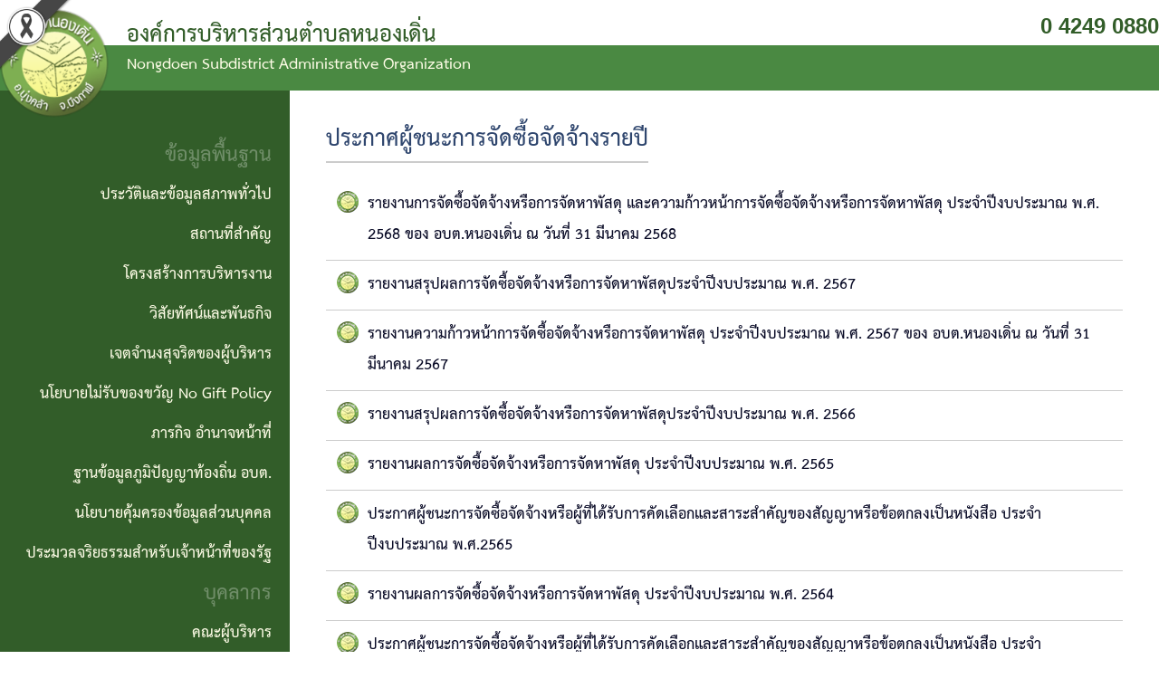

--- FILE ---
content_type: text/html; charset=UTF-8
request_url: https://www.nongdoen.go.th/content-28.html
body_size: 5240
content:
<html lang="th">
<head>
<meta charset="utf-8">
<meta name="author" content="KC inventive co.,ltd.">
<link rel="alternate" href="https://www.nongdoen.go.th/" hreflang="th-TH">
<link rel="stylesheet" href="customers/css/content.css"/><script src="customers/js/jquery.min.js"></script>

	
<meta name="description" content="องค์การบริหารส่วนตำบลหนองเดิ่น อำเภอบุ่งคล้า จังหวัดบึงกาฬ">
<meta name="keywords" content="องค์การบริหารส่วนตำบลหนองเดิ่น, อบต.หนองเดิ่น">

<title>ประกาศผู้ชนะการจัดซื้อจัดจ้างรายปี​ - องค์การบริหารส่วนตำบลหนองเดิ่น</title><link rel="stylesheet" href="customers/css/style.css">
</head>
<body>
<img src="https://raw.githubusercontent.com/appzstory/appzstory-ribbon/main/black_ribbon_top_left.png" alt="Black Ribbon Top Left" style="position:absolute;top:0;left:0;width:80px;opacity:1;z-index:9999;pointer-events:none;">
<div class="container">

<nav><div class="nav1_menu1"><a href="content-53.html" class="nav1_link1">ติดต่อ</a></div><div class="nav1_menu1"><a onclick="OpenNav(1)" class="nav1_link1">ผลการดำเนินงาน</a></div><div class="nav1_menu1"><a onclick="OpenNav(2)" class="nav1_link1">ข้อมูลการจัดซื้อจัดจ้าง</a></div><div class="nav1_menu1"><a onclick="OpenNav(3)" class="nav1_link1">ข้อบัญญัติ/คำสั่ง</a></div><div class="nav1_menu1"><a onclick="OpenNav(4)" class="nav1_link1">แผนพัฒนาท้องถิ่น</a></div><div class="nav1_menu1"><a onclick="OpenNav(5)" class="nav1_link1">บุคลากร</a></div><div class="nav1_menu1"><a onclick="OpenNav(6)" class="nav1_link1">ข้อมูลพื้นฐาน</a></div><div class="nav1_menu1"><a href="index.php" class="nav1_link1">หน้าแรก</a></div></nav><div id="MenuPanel1" class="nav1_panel1"><span id="MenuClose1" onclick="CloseNav()" class="nav1_close1">&times;</span><div class="nav1_style1">ผลการดำเนินงาน</div><div class="float_left"><a href="content-31.html" class="nav1_link2">กิจกรรม/ผลงาน</a></div><div class="clear"></div><div class="float_left"><a href="content-32.html" class="nav1_link2">รายงานข้อมูลทางการเงิน</a></div><div class="clear"></div><div class="float_left"><a href="content-33.html" class="nav1_link2">รายงานผลการดำเนินงาน</a></div><div class="clear"></div><div class="float_left"><a href="content-34.html" class="nav1_link2">รายงานสถิติการให้บริการประชาชน</a></div><div class="clear"></div><div class="float_left"><a href="content-35.html" class="nav1_link2">รายงานสถิติเรื่องร้องเรียนการทุจริตและประพฤติมิชอบประจำปี</a></div><div class="clear"></div><div class="float_left"><a href="content-36.html" class="nav1_link2">รายงานการประชุม</a></div><div class="clear"></div><div class="float_left"><a href="content-37.html" class="nav1_link2">การลดขั้นตอนการปฏิบัติงาน</a></div><div class="clear"></div><div class="float_left"><a href="content-38.html" class="nav1_link2">งานกิจการสภาฯ</a></div><div class="clear"></div><div class="float_left"><a href="content-39.html" class="nav1_link2">รางวัลแห่งความภาคภูมิใจ</a></div><div class="clear"></div><div class="float_left"><a href="content-40.html" class="nav1_link2">ITA</a></div><div class="clear"></div><div class="float_left"><a href="content-67.html" class="nav1_link2">การประเมินความเสี่ยงการทุจริตและประพฤติมิชอบ</a></div><div class="clear"></div><div class="float_left"><a href="content-68.html" class="nav1_link2">มาตรการส่งเสริมคุณธรรมและความโปร่งใสภายในหน่วยงาน</a></div><div class="clear"></div><div class="float_left"><a href="content-69.html" class="nav1_link2">การขับเคลื่อนจริยธรรม</a></div><div class="clear"></div><div class="float_left"><a href="content-70.html" class="nav1_link2">การปฏิบัติตามพระราชบัญญัติการปฏิบัติราชการทางอิเล็กทรอนิกส์ พ.ศ. 2565</a></div><div class="clear"></div></div><div id="MenuPanel2" class="nav1_panel1"><span id="MenuClose2" onclick="CloseNav()" class="nav1_close1">&times;</span><div class="nav1_style1">ข้อมูลการจัดซื้อจัดจ้าง</div><div class="float_left"><a href="content-25.html" class="nav1_link2">ประกาศจัดซื้อจัดจ้าง</a></div><div class="clear"></div><div class="float_left"><a href="content-26.html" class="nav1_link2">ประกาศราคากลาง</a></div><div class="clear"></div><div class="float_left"><a href="content-27.html	" class="nav1_link2">ประกาศผลจัดซื้อจัดจ้าง</a></div><div class="clear"></div><div class="float_left"><a href="content-28.html" class="nav1_link2">ประกาศผู้ชนะการจัดซื้อจัดจ้างรายปี</a></div><div class="clear"></div><div class="float_left"><a href="content-29.html" class="nav1_link2">สรุปผลการจัดซื้อจัดจ้างรายเดือน</a></div><div class="clear"></div><div class="float_left"><a href="content-30.html" class="nav1_link2">สรุปผลการจัดซื้อจัดจ้างรายไตรมาส</a></div><div class="clear"></div></div><div id="MenuPanel3" class="nav1_panel1"><span id="MenuClose3" onclick="CloseNav()" class="nav1_close1">&times;</span><div class="nav1_style1">ข้อบัญญัติ/คำสั่ง</div><div class="float_left"><a href="content-22.html" class="nav1_link2">ข้อบัญญัติงบประมาณ</a></div><div class="clear"></div><div class="float_left"><a href="content-23.html" class="nav1_link2">ข้อบัญญัติ อบต.</a></div><div class="clear"></div><div class="float_left"><a href="content-24.html" class="nav1_link2">คำสั่ง อบต.</a></div><div class="clear"></div></div><div id="MenuPanel4" class="nav1_panel1"><span id="MenuClose4" onclick="CloseNav()" class="nav1_close1">&times;</span><div class="nav1_style1">แผนพัฒนาท้องถิ่น</div><div class="float_left"><a href="content-13.html" class="nav1_link2">แผนดำเนินงาน</a></div><div class="clear"></div><div class="float_left"><a href="content-14.html" class="nav1_link2">แผนพัฒนาท้องถิ่น</a></div><div class="clear"></div><div class="float_left"><a href="content-15.html" class="nav1_link2">แผนงานป้องกันและบรรเทาสาธารณภัย</a></div><div class="clear"></div><div class="float_left"><a href="content-16.html" class="nav1_link2">แผนอัตรากำลัง 3 ปี</a></div><div class="clear"></div><div class="float_left"><a href="content-17.html" class="nav1_link2">แผนบริหารความต่อเนื่องขององค์กร</a></div><div class="clear"></div><div class="float_left"><a href="content-18.html" class="nav1_link2">แผนปฏิบัติการจัดซื้อจัดจ้าง</a></div><div class="clear"></div><div class="float_left"><a href="content-19.html" class="nav1_link2">แผนการจัดหาพัสดุ</a></div><div class="clear"></div><div class="float_left"><a href="content-20.html" class="nav1_link2">แผนปฏิบัติการป้องกันปราบปรามการทุจริตและประพฤติมิชอบ</a></div><div class="clear"></div><div class="float_left"><a href="content-21.html" class="nav1_link2">รายงานติดตามและประเมินผลแผนพัฒนา</a></div><div class="clear"></div></div><div id="MenuPanel5" class="nav1_panel1"><span id="MenuClose5" onclick="CloseNav()" class="nav1_close1">&times;</span><div class="nav1_style1">บุคลากร</div><div class="float_left"><a href="structure-11-1.html" class="nav1_link2">คณะผู้บริหาร</a></div><div class="clear"></div><div class="float_left"><a href="structure-11-2.html" class="nav1_link2">สมาชิกสภา</a></div><div class="clear"></div><div class="float_left"><a href="structure-11-3.html" class="nav1_link2">หัวหน้าส่วนราชการ</a></div><div class="clear"></div><div class="float_left"><a href="structure-11-4.html" class="nav1_link2">สำนักงานปลัด</a></div><div class="clear"></div><div class="float_left"><a href="structure-11-5.html" class="nav1_link2">กองคลัง</a></div><div class="clear"></div><div class="float_left"><a href="structure-11-6.html" class="nav1_link2">กองช่าง</a></div><div class="clear"></div><div class="float_left"><a href="structure-11-7.html" class="nav1_link2">กองการศึกษา ศาสนาและวัฒนธรรม</a></div><div class="clear"></div><div class="float_left"><a href="structure-11-8.html" class="nav1_link2">กองสาธารณสุขและสิ่งแวดล้อม</a></div><div class="clear"></div><div class="float_left"><a href="structure-11-9.html" class="nav1_link2">กองสวัสดิการสังคม</a></div><div class="clear"></div><div class="float_left"><a href="content-12.html" class="nav1_link2">การบริหารและพัฒนาทรัพยากรบุคคล</a></div><div class="clear"></div></div><div id="MenuPanel6" class="nav1_panel1"><span id="MenuClose6" onclick="CloseNav()" class="nav1_close1">&times;</span><div class="nav1_style1">ข้อมูลพื้นฐาน</div><div class="float_left"><a href="content-1.html" class="nav1_link2">ประวัติและข้อมูลสภาพทั่วไป</a></div><div class="clear"></div><div class="float_left"><a href="#" class="nav1_link2">ผู้นำชุมชน</a></div><div class="clear"></div><div class="float_left"><a href="content-2.html" class="nav1_link2">ผลิตภัณฑ์ชุมชน</a></div><div class="clear"></div><div class="float_left"><a href="content-3.html" class="nav1_link2">สถานที่สำคัญ</a></div><div class="clear"></div><div class="float_left"><a href="content-4.html" class="nav1_link2">โครงสร้างการบริหารงาน</a></div><div class="clear"></div><div class="float_left"><a href="content-5.html" class="nav1_link2">วิสัยทัศน์และพันธกิจ</a></div><div class="clear"></div><div class="float_left"><a href="content-6.html" class="nav1_link2">เจตจำนงสุจริตของผู้บริหาร</a></div><div class="clear"></div><div class="float_left"><a href="content-63.html" class="nav1_link2">นโยบายไม่รับของขวัญ No Gift Policy </a></div><div class="clear"></div><div class="float_left"><a href="content-7.html" class="nav1_link2">ภารกิจ อำนาจหน้าที่</a></div><div class="clear"></div><div class="float_left"><a href="content-8.html" class="nav1_link2">คู่มือและมาตรฐานการปฎิบัติงาน</a></div><div class="clear"></div><div class="float_left"><a href="content-9.html" class="nav1_link2">กฎหมายที่เกี่ยวข้อง</a></div><div class="clear"></div><div class="float_left"><a href="content-10.html" class="nav1_link2">ฐานข้อมูลภูมิปัญญาท้องถิ่น อบต.</a></div><div class="clear"></div><div class="float_left"><a href="content-65.html" class="nav1_link2">นโยบายคุ้มครองข้อมูลส่วนบุคคล</a></div><div class="clear"></div><div class="float_left"><a href="content-66.html" class="nav1_link2">ประมวลจริยธรรมสำหรับเจ้าหน้าที่ของรัฐ</a></div><div class="clear"></div></div><div class="template1_container1">
	<div class="logo1_photo2"><img src="customers/images/0da302a2.png"></div>
	<div class="row nav3_container2" style="padding-top:15px;">
		<div class="col_6 nav3_style1" style="padding-left:140px;">องค์การบริหารส่วนตำบลหนองเดิ่น</div>
		<div class="col_6 nav3_style2 text_right">0 4249 0880</div>
	</div>
</div>
<div class="col_12 nav3_container1">
	<div class="template1_container1">
		<div class="row">
			<div class="col_6 nav3_style3" style="padding:5px 0 0 140px;">Nongdoen Subdistrict Administrative Organization</div>
			<div class="col_6"></div>
		</div>
	</div>
</div>
<div class="row">
	<div class="col_3 nav2_container1" style="padding-top:50px;">
	<div class="nav2_style1">ข้อมูลพื้นฐาน</div><div><a href="content-1.html" class="nav2_link1">ประวัติและข้อมูลสภาพทั่วไป</a></div><div><a href="content-3.html" class="nav2_link1">สถานที่สำคัญ</a></div><div><a href="content-4.html" class="nav2_link1">โครงสร้างการบริหารงาน</a></div><div><a href="content-5.html" class="nav2_link1">วิสัยทัศน์และพันธกิจ</a></div><div><a href="content-6.html" class="nav2_link1">เจตจำนงสุจริตของผู้บริหาร</a></div><div><a href="content-63.html" class="nav2_link1">นโยบายไม่รับของขวัญ No Gift Policy </a></div><div><a href="content-7.html" class="nav2_link1">ภารกิจ อำนาจหน้าที่</a></div><div><a href="content-10.html" class="nav2_link1">ฐานข้อมูลภูมิปัญญาท้องถิ่น อบต.</a></div><div><a href="content-65.html" class="nav2_link1">นโยบายคุ้มครองข้อมูลส่วนบุคคล</a></div><div><a href="content-66.html" class="nav2_link1">ประมวลจริยธรรมสำหรับเจ้าหน้าที่ของรัฐ</a></div><div class="nav2_style1">บุคลากร</div><div><a href="structure-11-1.html" class="nav2_link1">คณะผู้บริหาร</a></div><div><a href="structure-11-2.html" class="nav2_link1">สมาชิกสภา</a></div><div><a href="structure-11-3.html" class="nav2_link1">หัวหน้าส่วนราชการ</a></div><div><a href="structure-11-4.html" class="nav2_link1">สำนักงานปลัด</a></div><div><a href="structure-11-5.html" class="nav2_link1">กองคลัง</a></div><div><a href="structure-11-6.html" class="nav2_link1">กองช่าง</a></div><div><a href="structure-11-7.html" class="nav2_link1">กองการศึกษา ศาสนาและวัฒนธรรม</a></div><div><a href="structure-11-8.html" class="nav2_link1">กองสาธารณสุขและสิ่งแวดล้อม</a></div><div><a href="structure-11-9.html" class="nav2_link1">กองสวัสดิการสังคม</a></div><div><a href="content-12.html" class="nav2_link1">การบริหารและพัฒนาทรัพยากรบุคคล</a></div><div class="nav2_style1">แผนพัฒนาท้องถิ่น</div><div><a href="content-13.html" class="nav2_link1">แผนดำเนินงาน</a></div><div><a href="content-14.html" class="nav2_link1">แผนพัฒนาท้องถิ่น</a></div><div><a href="content-15.html" class="nav2_link1">แผนงานป้องกันและบรรเทาสาธารณภัย</a></div><div><a href="content-16.html" class="nav2_link1">แผนอัตรากำลัง 3 ปี</a></div><div><a href="content-17.html" class="nav2_link1">แผนบริหารความต่อเนื่องขององค์กร</a></div><div><a href="content-18.html" class="nav2_link1">แผนปฏิบัติการจัดซื้อจัดจ้าง</a></div><div><a href="content-19.html" class="nav2_link1">แผนการจัดหาพัสดุ</a></div><div><a href="content-20.html" class="nav2_link1">แผนปฏิบัติการป้องกันปราบปรามการทุจริตและประพฤติมิชอบ</a></div><div><a href="content-21.html" class="nav2_link1">รายงานติดตามและประเมินผลแผนพัฒนา</a></div><div class="nav2_style1">ข้อบัญญัติ/คำสั่ง</div><div><a href="content-22.html" class="nav2_link1">ข้อบัญญัติงบประมาณ</a></div><div><a href="content-23.html" class="nav2_link1">ข้อบัญญัติ อบต.</a></div><div><a href="content-24.html" class="nav2_link1">คำสั่ง อบต.</a></div><div class="nav2_style1">ข้อมูลการจัดซื้อจัดจ้าง</div><div><a href="content-25.html" class="nav2_link1">ประกาศจัดซื้อจัดจ้าง</a></div><div><a href="content-26.html" class="nav2_link1">ประกาศราคากลาง</a></div><div><a href="content-27.html	" class="nav2_link1">ประกาศผลจัดซื้อจัดจ้าง</a></div><div><a href="content-28.html" class="nav2_link1">ประกาศผู้ชนะการจัดซื้อจัดจ้างรายปี</a></div><div><a href="content-29.html" class="nav2_link1">สรุปผลการจัดซื้อจัดจ้างรายเดือน</a></div><div><a href="content-30.html" class="nav2_link1">สรุปผลการจัดซื้อจัดจ้างรายไตรมาส</a></div><div class="nav2_style1">ผลการดำเนินงาน</div><div><a href="content-31.html" class="nav2_link1">กิจกรรม/ผลงาน</a></div><div><a href="content-32.html" class="nav2_link1">รายงานข้อมูลทางการเงิน</a></div><div><a href="content-33.html" class="nav2_link1">รายงานผลการดำเนินงาน</a></div><div><a href="content-34.html" class="nav2_link1">รายงานสถิติการให้บริการประชาชน</a></div><div><a href="content-35.html" class="nav2_link1">รายงานสถิติเรื่องร้องเรียนการทุจริตและประพฤติมิชอบประจำปี</a></div><div><a href="content-36.html" class="nav2_link1">รายงานการประชุม</a></div><div><a href="content-37.html" class="nav2_link1">การลดขั้นตอนการปฏิบัติงาน</a></div><div><a href="content-38.html" class="nav2_link1">งานกิจการสภาฯ</a></div><div><a href="content-39.html" class="nav2_link1">รางวัลแห่งความภาคภูมิใจ</a></div><div><a href="content-40.html" class="nav2_link1">ITA</a></div><div><a href="content-67.html" class="nav2_link1">การประเมินความเสี่ยงการทุจริตและประพฤติมิชอบ</a></div><div><a href="content-68.html" class="nav2_link1">มาตรการส่งเสริมคุณธรรมและความโปร่งใสภายในหน่วยงาน</a></div><div><a href="content-69.html" class="nav2_link1">การขับเคลื่อนจริยธรรม</a></div><div><a href="content-70.html" class="nav2_link1">การปฏิบัติตามพระราชบัญญัติการปฏิบัติราชการทางอิเล็กทรอนิกส์ พ.ศ. 2565</a></div>	</div>
	<div class="col_9" style="padding:0 40px;">
	<div class="content_blank_h30"></div><a href="content-28.html" class="content_h1">ประกาศผู้ชนะการจัดซื้อจัดจ้างรายปี​</a><div class="content_blank_h30"></div><div><div class="content_multi_tr1"><div class="content_multi_sec2"><div><div class="content_multi_icon1"><img src="customers/images/content/multi_icon.png"></div><div class="content_multi_text1"><a href="content-28-1647.html" class="content_multi_link1">รายงานการจัดซื้อจัดจ้างหรือการจัดหาพัสดุ และความก้าวหน้าการจัดซื้อจัดจ้างหรือการจัดหาพัสดุ ประจำปีงบประมาณ พ.ศ. 2568 ของ อบต.หนองเดิ่น ณ วันที่ 31 มีนาคม 2568</a></div></div></div><div class="clear"></div><div class="content_blank_h10"></div></div><div class="content_blank_h10"></div><div class="content_multi_tr1"><div class="content_multi_sec2"><div><div class="content_multi_icon1"><img src="customers/images/content/multi_icon.png"></div><div class="content_multi_text1"><a href="content-28-1587.html" class="content_multi_link1">รายงานสรุปผลการจัดซื้อจัดจ้างหรือการจัดหาพัสดุประจำปีงบประมาณ พ.ศ. 2567</a></div></div></div><div class="clear"></div><div class="content_blank_h10"></div></div><div class="content_blank_h10"></div><div class="content_multi_tr1"><div class="content_multi_sec2"><div><div class="content_multi_icon1"><img src="customers/images/content/multi_icon.png"></div><div class="content_multi_text1"><a href="content-28-1338.html" class="content_multi_link1">รายงานความก้าวหน้าการจัดซื้อจัดจ้างหรือการจัดหาพัสดุ ประจำปีงบประมาณ พ.ศ. 2567 ของ อบต.หนองเดิ่น ณ วันที่ 31 มีนาคม 2567</a></div></div></div><div class="clear"></div><div class="content_blank_h10"></div></div><div class="content_blank_h10"></div><div class="content_multi_tr1"><div class="content_multi_sec2"><div><div class="content_multi_icon1"><img src="customers/images/content/multi_icon.png"></div><div class="content_multi_text1"><a href="content-28-1309.html" class="content_multi_link1">รายงานสรุปผลการจัดซื้อจัดจ้างหรือการจัดหาพัสดุประจำปีงบประมาณ พ.ศ. 2566</a></div></div></div><div class="clear"></div><div class="content_blank_h10"></div></div><div class="content_blank_h10"></div><div class="content_multi_tr1"><div class="content_multi_sec2"><div><div class="content_multi_icon1"><img src="customers/images/content/multi_icon.png"></div><div class="content_multi_text1"><a href="customers/content/download/221018/0ed10253.pdf" target="_blank" class="content_multi_link1">รายงานผลการจัดซื้อจัดจ้างหรือการจัดหาพัสดุ ประจำปีงบประมาณ พ.ศ. 2565</a></div></div></div><div class="clear"></div><div class="content_blank_h10"></div></div><div class="content_blank_h10"></div><div class="content_multi_tr1"><div class="content_multi_sec2"><div><div class="content_multi_icon1"><img src="customers/images/content/multi_icon.png"></div><div class="content_multi_text1"><a href="customers/content/download/221018/0ed00252.pdf" target="_blank" class="content_multi_link1">ประกาศผู้ชนะการจัดซื้อจัดจ้างหรือผู้ที่ได้รับการคัดเลือกและสาระสำคัญของสัญญาหรือข้อตกลงเป็นหนังสือ ประจำปีงบประมาณ พ.ศ.2565 </a></div></div></div><div class="clear"></div><div class="content_blank_h10"></div></div><div class="content_blank_h10"></div><div class="content_multi_tr1"><div class="content_multi_sec2"><div><div class="content_multi_icon1"><img src="customers/images/content/multi_icon.png"></div><div class="content_multi_text1"><a href="customers/content/download/220407/0ed50257.pdf" target="_blank" class="content_multi_link1">รายงานผลการจัดซื้อจัดจ้างหรือการจัดหาพัสดุ ประจำปีงบประมาณ พ.ศ. 2564</a></div></div></div><div class="clear"></div><div class="content_blank_h10"></div></div><div class="content_blank_h10"></div><div class="content_multi_tr1"><div class="content_multi_sec2"><div><div class="content_multi_icon1"><img src="customers/images/content/multi_icon.png"></div><div class="content_multi_text1"><a href="customers/content/download/211014/0ece0253.pdf" target="_blank" class="content_multi_link1">ประกาศผู้ชนะการจัดซื้อจัดจ้างหรือผู้ที่ได้รับการคัดเลือกและสาระสำคัญของสัญญาหรือข้อตกลงเป็นหนังสือ ประจำปีงบประมาณ พ.ศ.2564 </a></div></div></div><div class="clear"></div><div class="content_blank_h10"></div></div><div class="content_blank_h10"></div><div class="content_multi_tr1"><div class="content_multi_sec2"><div><div class="content_multi_icon1"><img src="customers/images/content/multi_icon.png"></div><div class="content_multi_text1"><a href="customers/content/download/210825/0eb60245.pdf" target="_blank" class="content_multi_link1">ประกาศผู้ชนะการจัดซื้อจัดจ้างหรือผู้ที่ได้รับการคัดเลือกและสาระสำคัญของสัญญาหรือข้อตกลงเป็นหนังสือ ประจำปีงบประมาณ พ.ศ.2563 </a></div></div></div><div class="clear"></div><div class="content_blank_h10"></div></div><div class="content_blank_h10"></div><div class="clear"></div></div>	</div>
</div>
<div class="row banner1_container1">
<div class="col_2 text_center banner1_frame1"><a href="http://www.dla.go.th/servlet/DocumentServlet" target="_blank"><img src="customers/banner/210830/0eaf0243.jpg"></a></div><div class="col_2 text_center banner1_frame1"><a href="http://buengkandla.go.th/view_all.php?id=938" target="_parent"><img src="customers/banner/210830/0eb00244.jpg"></a></div><div class="col_2 text_center banner1_frame1"><a href="www.dla.go.th/servlet/LawServlet?regType=2" target="_blank"><img src="customers/banner/210830/0eb10245.jpg"></a></div><div class="col_2 text_center banner1_frame1"><a href="http://www.dla.go.th/servlet/LawServlet?regType=1" target="_parent"><img src="customers/banner/210830/0eb20246.jpg"></a></div><div class="col_2 text_center banner1_frame1"><a href="http://www.dla.go.th/" target="_blank"><img src="customers/banner/210830/0eb30247.jpg"></a></div><div class="col_2 text_center banner1_frame1"><a href="https://www.localmooc.com/" target="_blank"><img src="customers/banner/250518/0eb6024a.png"></a></div><div class="col_2 text_center banner1_frame1"><a href="https://www2.buengkan.go.th/frontpage" target="_blank"><img src="customers/banner/210831/0eb40248.jpg"></a></div><div class="col_2 text_center banner1_frame1"><a href="https://www.nacc.go.th/NACCPPWFC?" target="_blank"><img src="customers/banner/210831/0eb50249.jpg"></a></div><div class="col_2 text_center banner1_frame1"><a href="http://www.damrongdhama.moi.go.th/" target="_blank"><img src="customers/banner/210831/0eb7024b.jpg"></a></div><div class="col_2 text_center banner1_frame1"><a href="https://www.egov.go.th/th/index.php" target="_parent"><img src="customers/banner/210913/0eb00243.png"></a></div><div class="col_2 text_center banner1_frame1"><a href="http://www.dla.go.th/servlet/TemplateOrganizeServlet?organize=dplm&amp;_mode=menu&amp;tempWebMenuId=84841" target="_blank"><img src="customers/banner/230313/0eb20245.jpg"></a></div></div>

<footer>
<div class="row">
	<div class="col_5">
		<div class="footer1_style1">ที่ทำการองค์การบริหารส่วนตำบลหนองเดิ่น</div>
		<div style="color:#fff9a1;margin-top:-10px;">Nongdoen Subdistrict Administrative Organization</div>
		<div class="cl_white" style="margin-top:10px;">เลขที่ 145 หมู่ที่ 1 ตำบลหนองเดิ่น อำเภอบุ่งคล้า จังหวัดบึงกาฬ 38000</div>
		<div class="cl_white">โทร. 0 4249 0880 (ติดต่อในเวลาทำการ 08:30 - 16:30น.)<br>Mail. info@nongdoen.go.th</div><br>
		<div><a href="https://www.facebook.com/loveth.co/" target="_blank"><img src="/customers/images/icon_facebook.png">&nbsp;&nbsp;<strong class="cl_white">Facebook อบต.หนองเดิ่น</strong></a></div>
	</div>
	<div class="col_3"><div class="footer1_style2">งานบริการ</div><ul><li><a href="content-42.html" class="footer1_link1">ศูนย์รับเรื่องราวร้องทุกข์</a></li><ul><li><a href="content-71.html" class="footer1_link1">แนวปฏิบัติการจัดการเรื่องร้องเรียนการทุจริต</a></li><ul><li><a href="corrupt" class="footer1_link1">แจ้งเรื่องร้องเรียนการทุจริตและประพฤติมิชอบ</a></li><ul><li><a href="content-43.html" class="footer1_link1">เงินอุดหนุนเพื่อดูแลเด็กแรกเกิด</a></li><ul><li><a href="content-44.html" class="footer1_link1">เบี้ยยังชีพผู้สูงอายุ/ผู้พิการ/ผู้ป่วยเอดส์</a></li></ul></div><div class="col_3"><div class="footer1_style2">&nbsp;</div><ul><li><a href="content-45.html" class="footer1_link1">กองทุนหลักประกันสุขภาพ สปสช.</a></li><ul><li><a href="content-48.html" class="footer1_link1">คลังความรู้/แผ่นพับประชาสัมพันธ์</a></li><ul><li><a href="content-49.html" class="footer1_link1">ระบบสารสนเทศสนับสนุนการบริหารจัดการ</a></li><ul><li><a href="content-73.html" class="footer1_link1">ศูนย์บริการร่วม/ศูนย์บริการแบบเบ็ดเสร็จ (One Stop Service : OSS)</a></li></ul></div><div class="col_1"><div class="footer1_style2">&nbsp;</div><ul><li><a href="content-50.html" class="footer1_link1">ข้อมูลภาษี</a></li><ul><li><a href="content-51.html" class="footer1_link1">แหล่งท่องเที่ยว</a></li><ul><li><a href="content-56.html" class="footer1_link1">วิดีทัศน์</a></li><ul><li><a href="content-54.html" class="footer1_link1">จดหมายข่าว</a></li><ul><li><a href="content-53.html" class="footer1_link1">ติดต่อ/แผนที่</a></li><ul><li><a href="content-62.html" class="footer1_link1">สารบรรณกลาง</a></li></ul></div></div>
</footer>

</div>

<link href="https://cdn.jsdelivr.net/npm/@fontsource/sarabun@4.5.9/100.min.css" rel="stylesheet">
<link href="https://cdn.jsdelivr.net/npm/bootstrap-icons@1.10.5/font/bootstrap-icons.min.css" rel="stylesheet">
<style>
a.chat-link{background-color:#0d6efd;font-family:sarabun;font-weight:bold;font-size:1.25rem;color:#fff;display:block;position:fixed;right:25px;bottom:55px;border-radius: 50px 50px;padding:5px 15px 7px 43px;z-index:9;}
a.chat-link i{position:absolute;top:9px;left:15px;}
a.chat-link:hover{background-color:#0656cd;animation:shake 0.5s;animation-iteration-count:infinite;}
@keyframes shake {0%{transform:translate(1px, 1px)rotate(0deg);}10%{transform:translate(-1px, -2px)rotate(-1deg);}20%{transform:translate(-3px, 0px)rotate(1deg);}30%{transform:translate(3px, 2px)rotate(0deg);}40%{transform:translate(1px, -1px)rotate(1deg);}50%{transform:translate(-1px, 2px)rotate(-1deg);}60%{transform:translate(-3px, 1px)rotate(0deg);}70%{transform:translate(3px, 1px)rotate(-1deg);}80%{transform:translate(-1px, -1px)rotate(1deg);}90%{transform:translate(1px, 2px)rotate(0deg);}100%{transform:translate(1px, -2px)rotate(-1deg);}}
</style>

<a href="https://www.facebook.com/messages/t/758572377601892" target="_blank" class="chat-link" role="button"><i class="bi bi-messenger"></i>สอบถาม</a><script>
	function OpenNav(menu){
		var i, MPanel;
		MPanel = document.getElementsByClassName('nav1_panel1');
		for (i=0;i<MPanel.length;i++){MPanel[i].style.width = '0';}
		document.getElementById('MenuPanel'+menu).style.width = '100%';
		document.getElementById('MenuClose'+menu).style.position = 'fixed';
	}
	function CloseNav(){
		var i, MPanel, MClose;
		MPanel = document.getElementsByClassName('nav1_panel1');
		MClose = document.getElementsByClassName('nav1_close1');
		for (i=0;i<MPanel.length;i++){MPanel[i].style.width = '0';}
		for (i=0;i<MClose.length;i++){MClose[i].style.position = 'absolute';}
	}
	
	function OpenTab(event, id) {
		var i, TabDetail, TabLink;
		TabDetail = document.getElementsByClassName('TabDetail1');
		TabLink = document.getElementsByClassName('TabLink1');
		for (i=0;i<TabDetail.length;i++) {
			TabDetail[i].style.display = 'none';
		}
		for (i=0;i<TabLink.length;i++) {
			TabLink[i].className = TabLink[i].className.replace(' active', '');
		}
		$('#'+id).fadeIn(500);
		document.getElementById(id).style.display = 'block';
		event.currentTarget.className += ' active';
	}
	
</script></body>
</html>



<!-- KEDSARA -->

--- FILE ---
content_type: text/css
request_url: https://www.nongdoen.go.th/customers/css/style.css
body_size: 2103
content:
@charset "utf-8";
@import url("../../css/default.css");

@viewport{width:device-width;zoom:1;min-zoom:1;max-zoom:1;}
@-ms-viewport{width:device-width;zoom:1;min-zoom:1;max-zoom:1;}
@-o-viewport{width:device-width;zoom:1;min-zoom:1;max-zoom:1;}

*, *::before, *::after {box-sizing:border-box;}
a{text-decoration:none;}
a:hover{text-decoration:none;}
html{font-family:sans-serif;line-height:normal;-webkit-text-size-adjust:100%;-webkit-tap-highlight-color:rgba(0, 0, 0, 0);}
img{vertical-align:middle;border-style:none;}

.btn{font-family:THSarabun;font-weight:bold;font-size:1.5rem;line-height:normal;border:0;}
.form-control{font-size:1.5rem;line-height:normal;padding:5px 10px 2px 10px;}
.carousel-caption {position:relative;right:0;bottom:0;left:0;padding-top:1.25rem;padding-bottom:2rem;color:#fff;text-align:center;}
.row{--bs-gutter-x:0rem;}

body{font-family:sans-serif;font-size:1rem;color:#242527;line-height:normal;margin:0;padding:0;}
footer{width:100%;background-color:#1e9c0d;padding:90px 50px 120px 50px;}
nav{width:100%;height:60px;background-color:#fff;position:fixed;bottom:0;border-top:2px solid #eaeaea;z-index:3;}

.container{max-width:100%;font-family:THSarabun;font-size:1.5rem;margin:0;padding:0;}

.banner1_container1{padding:50px 0;}
.banner1_frame1{padding:1% 1%;}
.banner1_frame1 img{width:100%;}

.content1_bg1{width:30%;background-color:#146a01;position:absolute;bottom:-40px;right:0;padding:5px 50px;z-index:2;}
.content1_bg2{width:40%;background-color:#146a01;position:absolute;top:-70px;left:-20px;padding:7px 20px 0 20px;z-index:2;}
.content1_bg3{width:30%;height:70px;background-color:#146a01;position:absolute;top:-40px;left:0;z-index:2;}
.content1_container1{height:400px;position:relative;padding:30px 0 0 0;}
.content1_more1{float:right;padding-top:10px;}
.content1_style1, .content1_style3{font-weight:bold;font-size:3rem;}
.content1_style1{color:#fff;}
.content1_style2{font-weight:bold;font-size:1.75rem;color:#146a01;}
.content1_style3{color:#fff;opacity:0.3;}
.content1_style4{font-weight:bold;font-size:2rem;color:#fff9a1;}
.content1_style5{color:#000;}
.content1_tap1{height:50px;border-width:0 0 1px 0;border-style:solid;border-color:#ccc;padding-top:15px;}
a.content1_button1{background-color:#011b10;font-weight:bold;font-size:1.5rem;color:#fff;display:block;text-align:center;border-radius:7px;margin:0 auto;padding:10px 10px 5px 10px;}
a.content1_button1:hover{background-color:#146a01;}
a.content1_button2{width:150px;background-color:#146a01;font-weight:bold;font-size:1.5rem;color:#fff;display:block;text-align:center;border-radius:7px;padding:10px 0 5px 0;}
a.content1_button2:hover{background-color:#011b10;}
a.content1_link1{font-weight:bold;color:#146a01;text-decoration:underline;}

.content2_container1{width:100%;height:360px;background-color:#1e9c0d;position:relative;}
.content2_frame1{width:20%;height:150px;float:left;padding:0 1.5%;}
.content2_photo1{width:100%;height:150px;border-radius:18px;}
.content2_photo1 img{width:100%;height:100%;}
.content2_td1{position:absolute;top:65px;right:0;}
.content2_style1{font-family:sans-serif;font-weight:bold;font-size:4.25rem;color:#fff;opacity:0.1;}
.content2_style2{font-weight:bold;font-size:1.625rem;color:#fff;text-shadow:0 0 3px #000;}

.content3_date1{width:120px;float:left;}
.content3_date2{width:100%;margin-top:0;}
.content3_frame1{width:100%;display:block;float:left;padding:20px 20px 20px 0;}
.content3_frame2{width:50%;display:block;float:left;padding:20px;}
.content3_frame3{width:50%;display:block;float:left;padding:20px 20px 20px 0;}
.content3_label1{width:100%;height:120px;display:block;padding-top:15px;}
.content3_li1{width:60px;background-color:#146a01;color: #fff;display:inline-block;text-align:center;padding-top:3px;}
.content3_li2{width:60px;background-color:#333;color: #fff;display:inline-block;text-align:center;padding-top:3px;margin-left:-6px;}
.content3_photo1{width:100%;height:300px;}
.content3_photo1 img{width:100%;height:100%;object-fit:cover;}
.content3_style1, .content3_style2{font-weight:bold;font-size:3rem;}
.content3_style1{color:#146a01;}
.content3_style2{color:#1e9c0d;}
.content3_ul1{text-align:left;list-style-type:none;margin:0;padding:0;}
a.content3_button1{width:250px;background-color:#011b10;font-weight:bold;font-size:1.5rem;color:#fff;display:block;text-align:center;border-radius:7px;margin:0 auto;padding:10px 0 5px 0;}
a.content3_button1:hover{background-color:#146a01;}
a.content3_link1{font-weight:bold;color:#146a01;}
a.content3_link1:hover{text-decoration:underline;}

.content4_container1{width:100%;height:265px;background-color:#1e9c0d;padding:35px 50px 0 50px;}
.content4_photo1{width:200px;height:150px;border-radius:18px;margin:0 auto;}
.content4_photo1 img{width:100%;height:100%;}
.content4_style1{font-weight:bold;font-size:1.625rem;color:#fff;text-shadow:0 0 3px #000;}

.content5_container1{width:100%;background-color:#1e9c0d;padding:30px 50px;}
.content5_date1{width:7%;float:left;}
.content5_frame1{width:100%;display:block;border-bottom:1px solid #242527;padding:15px 0;}
.content5_frame2{width:100%;display:block;padding:15px 0;}
.content5_label1{width:93%;float:left;}
.content5_li1{width:60px;background-color:#146a01;color: #fff;display:block;text-align:center;padding-top:3px;}
.content5_li2{width:60px;background-color:#333;color: #fff;display:block;text-align:center;padding-top:3px;}
.content5_more1{width:100%;text-align:right;padding-top:15px;}
.content5_style1{font-weight:bold;font-size:3rem;color:#fff;}
.content5_ul1{text-align:left;list-style-type:none;margin:0;padding:0;}
a.content5_button1{width:250px;background-color:#011b10;font-weight:bold;font-size:1.5rem;color:#fff;display:block;text-align:center;border-radius:7px;margin:0 0 0 auto;padding:10px 0 5px 0;}
a.content5_button1:hover{background-color:#146a01;}
a.content5_link1{font-weight:bold;color:#eee;}
a.content5_link1:hover{text-decoration:underline;}

.content6_container1{width:100%;padding:30px 50px;}
.content6_date1{width:7%;float:left;}
.content6_frame1{width:100%;display:block;border-bottom:1px solid #242527;padding:15px 0;}
.content6_frame2{width:100%;display:block;padding:15px 0;}
.content6_label1{width:93%;float:left;}
.content6_li1{width:60px;background-color:#146a01;color: #fff;display:block;text-align:center;padding-top:3px;}
.content6_li2{width:60px;background-color:#333;color: #fff;display:block;text-align:center;padding-top:3px;}
.content6_more1{width:100%;text-align:right;padding-top:15px;}
.content6_style1{font-weight:bold;font-size:3rem;color:#146a01;}
.content6_style2{font-weight:bold;font-size:3.75rem;color:#1e9c0d;}
.content6_ul1{text-align:left;list-style-type:none;margin:0;padding:0;}
a.content6_button1{width:250px;background-color:#011b10;font-weight:bold;font-size:1.5rem;color:#fff;display:block;text-align:center;border-radius:7px;margin:0 0 0 auto;padding:10px 0 5px 0;}
a.content6_button1:hover{background-color:#146a01;}
a.content6_link1{font-weight:bold;color:#146a01;}
a.content6_link1:hover{text-decoration:underline;}

.footer1_style1{font-weight:bold;font-size:1.625rem;color:#fff;text-shadow:0 0 3px #000;}
.footer1_style2{font-weight:bold;font-size:2rem;color:#146a01;}
a.footer1_link1{font-weight:bold;color:#fff;line-height:1.8;}
a.footer1_link1:hover{text-decoration:underline;}

.logo1_photo1{width:150px;height:150px;display:block;float:left;}
.logo1_photo1 img{width:100%;height:100%;}
.logo1_photo2{width:120px;height:120px;float:left;position:absolute;top:10px;z-index:1;}
.logo1_photo2 img{width:100%;height:100%;}

.nav1_close1{font-weight:bold;font-size:3rem;color:#fffdda;position:absolute;top:0;right:25px;cursor:pointer;}
.nav1_fall1{display:block;}
.nav1_panel1{width:0;height:100%;background-color:#548d48;position:fixed;top:0;left:0;z-index:999;overflow-x:hidden;overflow-y:auto;transition:0.5s;padding-top:60px;}
.nav1_menu1{float:right;text-align:center;padding:0 30px;}
.nav1_style1{font-weight:bold;font-size:1.625rem;color:#fff;display:block;padding:10px 40px;}
a.nav1_link1, a.nav1_link2{font-weight:bold;font-size:1.625rem;}
a.nav1_link1{color:#254c15;display:block;padding:10px 0;cursor:pointer;}
a.nav1_link2{color:#fffdda;display:block;margin-left:120px;padding:8px 0;}
a.nav1_link1:hover, a.nav1_link2:hover{text-decoration:underline;}

.nav2_container1{background-color:#146a01;text-align:right;padding:20px;}
.nav2_style1{font-weight:bold;font-size:2rem;color:#fff;opacity:0.3;}
a.nav2_link1{font-weight:bold;font-size:1.625rem;color:#fffcd1;display:block;padding:5px 0;}
a.nav2_link1:hover{opacity:0.5;}

.nav3_container1{width:100%;height:50px;background-color:#1e9c0d;position:relative;}
.nav3_container2{width:100%;height:50px;}
.nav3_style1{font-weight:bold;font-size:2.25rem;color:#146a01;}
.nav3_style2{font-family:sans-serif;font-weight:bold;color:#146a01;}
.nav3_style3{font-weight:bold;color:#fffcd1;}

.slide1_container1{width:100%;height:750px;position:relative;overflow:hidden;z-index:1;}
.slide1_container1 img{width:auto;height:100%;object-fit:cover;}
.slide1_container2{width:100%;position:absolute;top:10%;left:10%;padding:0;z-index:2;}
.slide1_sec2{min-width:50%;float:left;text-align:none;padding:10px 0 0 25px;}
.slide1_style1{font-weight:bold;font-size:3rem;color:#146a01;}
.slide1_style2{font-weight:bold;font-size:1.5rem;color:#fff;}

.slide2_container1{width:100%;height:600px;position:relative;overflow:hidden;padding:0;z-index:1;}
.slide2_container1 img{width:auto;height:520px;object-fit:cover;}
.slide2_container2{width:100%;position:absolute;top:-10%;z-index:2;opacity:0;}
.slide2_container2:hover{opacity:0.5;}
.slide2_prev{float:left;margin-top:250px;padding-left:10px;}
.slide2_next{float:right;margin-top:250px;padding-right:10px;}
.slide2_style1{font-weight:bold;font-size:12.5rem;color:#fff;}

.template1_container1{width:1400px;margin:0 auto;padding:0;}

.TabDetail1{display:none;padding:20px 0;}
.TabLink1{background-color:#fff;font-family:THSarabun;font-weight:bold;font-size:1.5rem;color:#146a01;border:0;}
.TabLink1.active{background-color:#fff;font-family:THSarabun;font-weight:bold;font-size:1.5rem;color:#146a01;border-width:0 0 2px 0;border-style:solid;border-color:#146a01;}

@keyframes zoom{from{transform: scale(1, 1);}to{transform: scale(1.5, 1.5);}}

@media screen and (max-width:1400px){
	.template1_container1{width:100%;}
	
	.content1_container1{padding:30px 20px 0 20px;}
	
	a.nav2_link1{font-weight:bold;font-size:1.5rem;color:#fffcd1;display:block;padding:5px 0;}
	
	.content4_photo1{width:170px;height:140px;}
	
	.content3_photo1{width:100%;height:250px;}
	.content3_date2{width:100%;margin-top:20px;}
	
	.content5_date1{width:8%;}
	.content5_label1{width:92%;}
	.content6_date1{width:8%;}
	.content6_label1{width:92%;}
	
	footer{padding:90px 20px 120px 20px;}
	
	.nav1_menu1{padding:0 25px;}
}
@media screen and (max-width:1200px){
	@viewport{width:1440px;zoom:1;min-zoom:1;max-zoom:1;}
	@-ms-viewport{width:1440px;zoom:1;min-zoom:1;max-zoom:1;}
	@-o-viewport{width:1440px;zoom:1;min-zoom:1;max-zoom:1;}
	
	header{width:1440px;}
	
	.container{min-width:1440px;max-width:1440px;}
	
	.template1_container1{width:1400px;}
}
@media screen and (max-width:1000px){}
@media screen and (max-width:800px){}
@media screen and (max-width:500px){}

body{
	-webkit-filter: grayscale(50%); /* Chrome, Safari, Opera */
	filter: grayscale(50%);
}

--- FILE ---
content_type: text/css
request_url: https://www.nongdoen.go.th/css/default.css
body_size: 1071
content:
@font-face{font-family:THSarabun;src:url(../fonts/THSarabunPSK.ttf) format("truetype");font-weight:normal;font-style:normal;}
@font-face{font-family:THSarabun;src:url(../fonts/THSarabunPSKBold.ttf) format("truetype");font-weight:bold;font-style:normal;}
@font-face{font-family:THSarabun;src:url(../fonts/THSarabunPSKItalic.ttf) format("truetype");font-weight:normal;font-style:italic;}
@font-face{font-family:THSarabun;src:url(../fonts/THSarabunPSKBoldItalic.ttf) format("truetype");font-weight:bold;font-style:italic;}

*, *::before, *::after {box-sizing:border-box;}
a{text-decoration:none;}
a:hover{text-decoration:none;}
html{font-family:sans-serif;line-height:normal;-webkit-text-size-adjust:100%;-webkit-tap-highlight-color:rgba(0, 0, 0, 0);}
img{vertical-align:middle;border-style:none;}
footer, header ,nav, section{display:block;}
b, strong{font-weight:bolder;}
ul{list-style-type:none;margin:0;padding:0;}

.row{display:flex;flex-wrap:wrap;margin:0;display:-ms-flexbox;-ms-flex-wrap:wrap;}
.col, .col_auto, .col_1, .col_2, .col_3, .col_4, .col_5, .col_6, .col_7, .col_8, .col_9, .col_10, .col_11, .col_12{width:100%;position:relative;padding:0;}
.col{max-width:100%;flex-basis:0;flex-grow:1;-ms-flex-positive:1; -ms-flex-preferred-size:0;}.col_auto{width:auto;max-width:100%;flex:0 0 auto;-ms-flex:0 0 auto;}.col_1{max-width:8.333333%;flex:0 0 8.333333%;-ms-flex:0 0 8.333333%;}.col_2{max-width:16.666667%;flex:0 0 16.666667%;-ms-flex:0 0 16.666667%;}.col_3{max-width:25%;flex:0 0 25%;-ms-flex:0 0 25%;}.col_4{max-width:33.333333%;flex:0 0 33.333333%;-ms-flex:0 0 33.333333%;}.col_5{max-width:41.666667%;flex:0 0 41.666667%;-ms-flex:0 0 41.666667%;}.col_6{max-width:50%;flex:0 0 50%;-ms-flex:0 0 50%;}.col_7{max-width:58.333333%;flex:0 0 58.333333%;-ms-flex:0 0 58.333333%;}.col_8{max-width:66.666667%;flex:0 0 66.666667%;-ms-flex:0 0 66.666667%;}.col_9{max-width:75%;flex:0 0 75%;-ms-flex:0 0 75%;}.col_10{max-width:83.333333%;flex:0 0 83.333333%;-ms-flex:0 0 83.333333%;}.col_11{max-width:91.666667%;flex:0 0 91.666667%;-ms-flex:0 0 91.666667%;}.col_12{max-width:100%;flex:0 0 100%;-ms-flex:0 0 100%;}
.col_1l{width:8.333333%;float:left;}.col_2l{width:16.666667%;float:left;}.col_3l{width:25%;float:left;}.col_4l{width:33.333333%;float:left;}.col_5l{width:41.666667%;float:left;}.col_6l{width:50%;float:left;}.col_7l{width:58.333333%%;float:left;}.col_8l{width:66.666667%;float:left;}.col_9l{width:75%;float:left;}.col_10l{width:75%;float:left;}.col_11l{width:91.666667%;float:left;}.col_12l{width:100%;float:left;}
.bg_danger{background-color:#dc3545;}.bg_dark{background-color:#343a40}.bg_darkcyan{background-color:#008b8b;}.bg_darkgreen{background-color:#006400;}.bg_primary{background-color:#007bff;}.bg_secondary{background-color:#6c757d;}.bg_success{background-color:#28a745;}.bg_whitesmoke{background-color:#f7f7f7;}
.cl_blackrussian{color:#242527;}.cl_danger{color:#dc3545;}.cl_success{color:#28a745;}.cl_warning{color:#ffc107}.cl_white{color:#fff;}
.float_left{float:left;}.float_right{float:right;}
.text_left{text-align:left;}.text_center{text-align:center;}.text_right{text-align:right;}.text_justify{text-align:justify;}
.clear{clear:both;}.ellipsis{text-overflow:ellipsis;white-space:nowrap;overflow:hidden;}

.loader1{width:75px;height:75px;position:relative;top:40%;border:15px solid #f3f3f3;border-top:15px solid #242164;border-bottom:15px solid #242164;border-radius:50%;margin:0 auto;z-index:4;animation:spin 1s linear infinite;-webkit-animation:spin 1s linear infinite;}
@keyframes spin{0%{ transform:rotate(0deg); }100%{transform:rotate(360deg);}}
@-webkit-keyframes spin{0%{-webkit-transform: rotate(0deg);}100%{-webkit-transform: rotate(360deg);}}
.modal_loader{width:100%;height:100%;background-color:rgba(0, 0, 0, 0.5);display:none;position:fixed;z-index:3;}
.modal_alert{width:100%;height:100%;display:none;position:fixed;z-index:3;}



@media screen and (max-width: 1400px){
}

@media screen and (max-width: 1200px){
}

@media screen and (max-width: 1000px){
}

@media screen and (max-width: 500px){
}